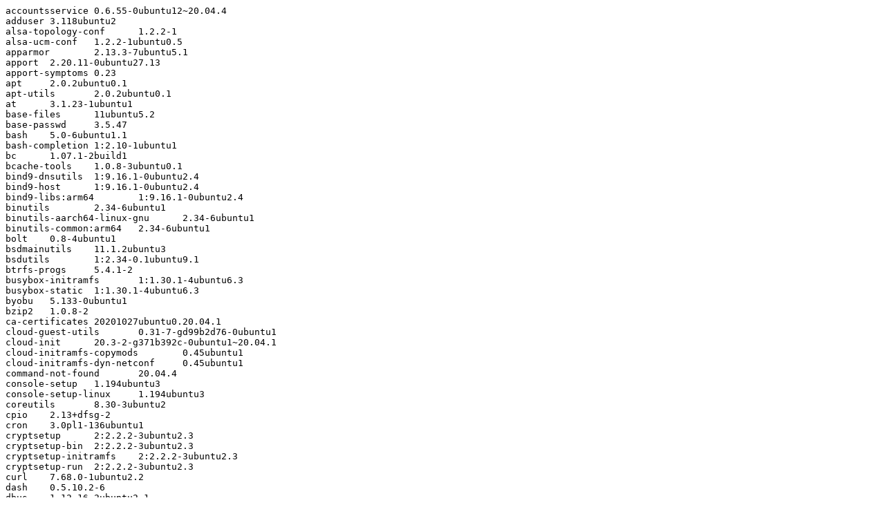

--- FILE ---
content_type: text/cache-manifest
request_url: http://cloud-images-archive.ubuntu.com/releases/focal/release-20201126/ubuntu-20.04-server-cloudimg-arm64-root.manifest
body_size: 16062
content:
accountsservice	0.6.55-0ubuntu12~20.04.4
adduser	3.118ubuntu2
alsa-topology-conf	1.2.2-1
alsa-ucm-conf	1.2.2-1ubuntu0.5
apparmor	2.13.3-7ubuntu5.1
apport	2.20.11-0ubuntu27.13
apport-symptoms	0.23
apt	2.0.2ubuntu0.1
apt-utils	2.0.2ubuntu0.1
at	3.1.23-1ubuntu1
base-files	11ubuntu5.2
base-passwd	3.5.47
bash	5.0-6ubuntu1.1
bash-completion	1:2.10-1ubuntu1
bc	1.07.1-2build1
bcache-tools	1.0.8-3ubuntu0.1
bind9-dnsutils	1:9.16.1-0ubuntu2.4
bind9-host	1:9.16.1-0ubuntu2.4
bind9-libs:arm64	1:9.16.1-0ubuntu2.4
binutils	2.34-6ubuntu1
binutils-aarch64-linux-gnu	2.34-6ubuntu1
binutils-common:arm64	2.34-6ubuntu1
bolt	0.8-4ubuntu1
bsdmainutils	11.1.2ubuntu3
bsdutils	1:2.34-0.1ubuntu9.1
btrfs-progs	5.4.1-2
busybox-initramfs	1:1.30.1-4ubuntu6.3
busybox-static	1:1.30.1-4ubuntu6.3
byobu	5.133-0ubuntu1
bzip2	1.0.8-2
ca-certificates	20201027ubuntu0.20.04.1
cloud-guest-utils	0.31-7-gd99b2d76-0ubuntu1
cloud-init	20.3-2-g371b392c-0ubuntu1~20.04.1
cloud-initramfs-copymods	0.45ubuntu1
cloud-initramfs-dyn-netconf	0.45ubuntu1
command-not-found	20.04.4
console-setup	1.194ubuntu3
console-setup-linux	1.194ubuntu3
coreutils	8.30-3ubuntu2
cpio	2.13+dfsg-2
cron	3.0pl1-136ubuntu1
cryptsetup	2:2.2.2-3ubuntu2.3
cryptsetup-bin	2:2.2.2-3ubuntu2.3
cryptsetup-initramfs	2:2.2.2-3ubuntu2.3
cryptsetup-run	2:2.2.2-3ubuntu2.3
curl	7.68.0-1ubuntu2.2
dash	0.5.10.2-6
dbus	1.12.16-2ubuntu2.1
dbus-user-session	1.12.16-2ubuntu2.1
dconf-gsettings-backend:arm64	0.36.0-1
dconf-service	0.36.0-1
debconf	1.5.73
debconf-i18n	1.5.73
debianutils	4.9.1
device-tree-compiler	1.5.1-1
devio	1.2-1.2
diffutils	1:3.7-3
dirmngr	2.2.19-3ubuntu2
distro-info-data	0.43ubuntu1.4
dmeventd	2:1.02.167-1ubuntu1
dmidecode	3.2-3
dmsetup	2:1.02.167-1ubuntu1
dosfstools	4.1-2
dpkg	1.19.7ubuntu3
e2fsprogs	1.45.5-2ubuntu1
eatmydata	105-7
ed	1.16-1
eject	2.1.5+deb1+cvs20081104-14
ethtool	1:5.4-1
fdisk	2.34-0.1ubuntu9.1
file	1:5.38-4
finalrd	6~ubuntu20.04.1
findutils	4.7.0-1ubuntu1
flash-kernel	3.98ubuntu12
fonts-ubuntu-console	0.83-4ubuntu1
friendly-recovery	0.2.41
ftp	0.17-34.1
fuse	2.9.9-3
fwupd	1.3.11-1~focal1
fwupd-signed	1.27.1ubuntu2+1.3.11-1~focal1
gawk	1:5.0.1+dfsg-1
gcc-10-base:arm64	10.2.0-5ubuntu1~20.04
gdisk	1.0.5-1
gettext-base	0.19.8.1-10build1
gir1.2-glib-2.0:arm64	1.64.1-1~ubuntu20.04.1
gir1.2-packagekitglib-1.0	1.1.13-2ubuntu1.1
git	1:2.25.1-1ubuntu3
git-man	1:2.25.1-1ubuntu3
glib-networking:arm64	2.64.2-1ubuntu0.1
glib-networking-common	2.64.2-1ubuntu0.1
glib-networking-services	2.64.2-1ubuntu0.1
gnupg	2.2.19-3ubuntu2
gnupg-l10n	2.2.19-3ubuntu2
gnupg-utils	2.2.19-3ubuntu2
gpg	2.2.19-3ubuntu2
gpg-agent	2.2.19-3ubuntu2
gpg-wks-client	2.2.19-3ubuntu2
gpg-wks-server	2.2.19-3ubuntu2
gpgconf	2.2.19-3ubuntu2
gpgsm	2.2.19-3ubuntu2
gpgv	2.2.19-3ubuntu2
grep	3.4-1
groff-base	1.22.4-4build1
gsettings-desktop-schemas	3.36.0-1ubuntu1
gzip	1.10-0ubuntu4
hdparm	9.58+ds-4
hostname	3.23
htop	2.2.0-2build1
info	6.7.0.dfsg.2-5
init	1.57
init-system-helpers	1.57
initramfs-tools	0.136ubuntu6.3
initramfs-tools-bin	0.136ubuntu6.3
initramfs-tools-core	0.136ubuntu6.3
install-info	6.7.0.dfsg.2-5
iproute2	5.5.0-1ubuntu1
iptables	1.8.4-3ubuntu2
iputils-ping	3:20190709-3
iputils-tracepath	3:20190709-3
irqbalance	1.6.0-3ubuntu1
isc-dhcp-client	4.4.1-2.1ubuntu5
isc-dhcp-common	4.4.1-2.1ubuntu5
iso-codes	4.4-1
kbd	2.0.4-4ubuntu2
keyboard-configuration	1.194ubuntu3
klibc-utils	2.0.7-1ubuntu5
kmod	27-1ubuntu2
kpartx	0.8.3-1ubuntu2
krb5-locales	1.17-6ubuntu4.1
landscape-common	19.12-0ubuntu4.1
language-selector-common	0.204.2
less	551-1ubuntu0.1
libaccountsservice0:arm64	0.6.55-0ubuntu12~20.04.4
libacl1:arm64	2.2.53-6
libaio1:arm64	0.3.112-5
libapparmor1:arm64	2.13.3-7ubuntu5.1
libappstream4:arm64	0.12.10-2
libapt-pkg6.0:arm64	2.0.2ubuntu0.1
libarchive13:arm64	3.4.0-2ubuntu1
libargon2-1:arm64	0~20171227-0.2
libasn1-8-heimdal:arm64	7.7.0+dfsg-1ubuntu1
libasound2:arm64	1.2.2-2.1ubuntu2.2
libasound2-data	1.2.2-2.1ubuntu2.2
libassuan0:arm64	2.5.3-7ubuntu2
libatm1:arm64	1:2.5.1-4
libattr1:arm64	1:2.4.48-5
libaudit-common	1:2.8.5-2ubuntu6
libaudit1:arm64	1:2.8.5-2ubuntu6
libbinutils:arm64	2.34-6ubuntu1
libblkid1:arm64	2.34-0.1ubuntu9.1
libbrotli1:arm64	1.0.7-6ubuntu0.1
libbsd0:arm64	0.10.0-1
libbz2-1.0:arm64	1.0.8-2
libc-bin	2.31-0ubuntu9.1
libc6:arm64	2.31-0ubuntu9.1
libcanberra0:arm64	0.30-7ubuntu1
libcap-ng0:arm64	0.7.9-2.1build1
libcap2:arm64	1:2.32-1
libcap2-bin	1:2.32-1
libcbor0.6:arm64	0.6.0-0ubuntu1
libcom-err2:arm64	1.45.5-2ubuntu1
libcrypt1:arm64	1:4.4.10-10ubuntu4
libcryptsetup12:arm64	2:2.2.2-3ubuntu2.3
libctf-nobfd0:arm64	2.34-6ubuntu1
libctf0:arm64	2.34-6ubuntu1
libcurl3-gnutls:arm64	7.68.0-1ubuntu2.2
libcurl4:arm64	7.68.0-1ubuntu2.2
libdb5.3:arm64	5.3.28+dfsg1-0.6ubuntu2
libdbus-1-3:arm64	1.12.16-2ubuntu2.1
libdconf1:arm64	0.36.0-1
libdebconfclient0:arm64	0.251ubuntu1
libdevmapper-event1.02.1:arm64	2:1.02.167-1ubuntu1
libdevmapper1.02.1:arm64	2:1.02.167-1ubuntu1
libdns-export1109	1:9.11.16+dfsg-3~ubuntu1
libdrm-common	2.4.101-2
libdrm2:arm64	2.4.101-2
libeatmydata1:arm64	105-7
libedit2:arm64	3.1-20191231-1
libefiboot1:arm64	37-2ubuntu2.1
libefivar1:arm64	37-2ubuntu2.1
libelf1:arm64	0.176-1.1build1
liberror-perl	0.17029-1
libestr0:arm64	0.1.10-2.1
libevent-2.1-7:arm64	2.1.11-stable-1
libexpat1:arm64	2.2.9-1build1
libext2fs2:arm64	1.45.5-2ubuntu1
libfastjson4:arm64	0.99.8-2
libfdisk1:arm64	2.34-0.1ubuntu9.1
libfdt1:arm64	1.5.1-1
libffi7:arm64	3.3-4
libfido2-1:arm64	1.3.1-1ubuntu2
libfl2:arm64	2.6.4-6.2
libfribidi0:arm64	1.0.8-2
libfuse2:arm64	2.9.9-3
libfwupd2:arm64	1.3.11-1~focal1
libfwupdplugin1:arm64	1.3.11-1~focal1
libgcab-1.0-0:arm64	1.4-1
libgcc-s1:arm64	10.2.0-5ubuntu1~20.04
libgcrypt20:arm64	1.8.5-5ubuntu1
libgdbm-compat4:arm64	1.18.1-5
libgdbm6:arm64	1.18.1-5
libgirepository-1.0-1:arm64	1.64.1-1~ubuntu20.04.1
libglib2.0-0:arm64	2.64.3-1~ubuntu20.04.1
libglib2.0-bin	2.64.3-1~ubuntu20.04.1
libglib2.0-data	2.64.3-1~ubuntu20.04.1
libgmp10:arm64	2:6.2.0+dfsg-4
libgnutls30:arm64	3.6.13-2ubuntu1.3
libgpg-error0:arm64	1.37-1
libgpgme11:arm64	1.13.1-7ubuntu2
libgpm2:arm64	1.20.7-5
libgssapi-krb5-2:arm64	1.17-6ubuntu4.1
libgssapi3-heimdal:arm64	7.7.0+dfsg-1ubuntu1
libgstreamer1.0-0:arm64	1.16.2-2
libgudev-1.0-0:arm64	1:233-1
libgusb2:arm64	0.3.4-0.1
libhcrypto4-heimdal:arm64	7.7.0+dfsg-1ubuntu1
libheimbase1-heimdal:arm64	7.7.0+dfsg-1ubuntu1
libheimntlm0-heimdal:arm64	7.7.0+dfsg-1ubuntu1
libhogweed5:arm64	3.5.1+really3.5.1-2
libhx509-5-heimdal:arm64	7.7.0+dfsg-1ubuntu1
libicu66:arm64	66.1-2ubuntu2
libidn2-0:arm64	2.2.0-2
libip4tc2:arm64	1.8.4-3ubuntu2
libip6tc2:arm64	1.8.4-3ubuntu2
libisc-export1105:arm64	1:9.11.16+dfsg-3~ubuntu1
libisns0:arm64	0.97-3
libjson-c4:arm64	0.13.1+dfsg-7ubuntu0.3
libjson-glib-1.0-0:arm64	1.4.4-2ubuntu2
libjson-glib-1.0-common	1.4.4-2ubuntu2
libk5crypto3:arm64	1.17-6ubuntu4.1
libkeyutils1:arm64	1.6-6ubuntu1
libklibc:arm64	2.0.7-1ubuntu5
libkmod2:arm64	27-1ubuntu2
libkrb5-26-heimdal:arm64	7.7.0+dfsg-1ubuntu1
libkrb5-3:arm64	1.17-6ubuntu4.1
libkrb5support0:arm64	1.17-6ubuntu4.1
libksba8:arm64	1.3.5-2
libldap-2.4-2:arm64	2.4.49+dfsg-2ubuntu1.5
libldap-common	2.4.49+dfsg-2ubuntu1.5
liblmdb0:arm64	0.9.24-1
liblocale-gettext-perl	1.07-4
libltdl7:arm64	2.4.6-14
liblvm2cmd2.03:arm64	2.03.07-1ubuntu1
liblz4-1:arm64	1.9.2-2
liblzma5:arm64	5.2.4-1ubuntu1
liblzo2-2:arm64	2.10-2
libmagic-mgc	1:5.38-4
libmagic1:arm64	1:5.38-4
libmaxminddb0:arm64	1.4.2-0ubuntu1.20.04.1
libmnl0:arm64	1.0.4-2
libmount1:arm64	2.34-0.1ubuntu9.1
libmpdec2:arm64	2.4.2-3
libmpfr6:arm64	4.0.2-1
libncurses6:arm64	6.2-0ubuntu2
libncursesw6:arm64	6.2-0ubuntu2
libnetfilter-conntrack3:arm64	1.0.7-2
libnetplan0:arm64	0.100-0ubuntu4~20.04.3
libnettle7:arm64	3.5.1+really3.5.1-2
libnewt0.52:arm64	0.52.21-4ubuntu2
libnfnetlink0:arm64	1.0.1-3build1
libnftnl11:arm64	1.1.5-1
libnghttp2-14:arm64	1.40.0-1build1
libnpth0:arm64	1.6-1
libnss-systemd:arm64	245.4-4ubuntu3.3
libntfs-3g883	1:2017.3.23AR.3-3ubuntu1
libnuma1:arm64	2.0.12-1
libogg0:arm64	1.3.4-0ubuntu1
libp11-kit0:arm64	0.23.20-1build1
libpackagekit-glib2-18:arm64	1.1.13-2ubuntu1.1
libpam-cap:arm64	1:2.32-1
libpam-modules:arm64	1.3.1-5ubuntu4.1
libpam-modules-bin	1.3.1-5ubuntu4.1
libpam-runtime	1.3.1-5ubuntu4.1
libpam-systemd:arm64	245.4-4ubuntu3.3
libpam0g:arm64	1.3.1-5ubuntu4.1
libparted2:arm64	3.3-4
libpcap0.8:arm64	1.9.1-3
libpci3:arm64	1:3.6.4-1
libpcre2-8-0:arm64	10.34-7
libpcre3:arm64	2:8.39-12build1
libperl5.30:arm64	5.30.0-9ubuntu0.2
libpipeline1:arm64	1.5.2-2build1
libplymouth5:arm64	0.9.4git20200323-0ubuntu6.2
libpng16-16:arm64	1.6.37-2
libpolkit-agent-1-0:arm64	0.105-26ubuntu1
libpolkit-gobject-1-0:arm64	0.105-26ubuntu1
libpopt0:arm64	1.16-14
libprocps8:arm64	2:3.3.16-1ubuntu2
libproxy1v5:arm64	0.4.15-10ubuntu1.1
libpsl5:arm64	0.21.0-1ubuntu1
libpython3-stdlib:arm64	3.8.2-0ubuntu2
libpython3.8:arm64	3.8.5-1~20.04
libpython3.8-minimal:arm64	3.8.5-1~20.04
libpython3.8-stdlib:arm64	3.8.5-1~20.04
libreadline5:arm64	5.2+dfsg-3build3
libreadline8:arm64	8.0-4
libroken18-heimdal:arm64	7.7.0+dfsg-1ubuntu1
librtmp1:arm64	2.4+20151223.gitfa8646d.1-2build1
libsasl2-2:arm64	2.1.27+dfsg-2
libsasl2-modules:arm64	2.1.27+dfsg-2
libsasl2-modules-db:arm64	2.1.27+dfsg-2
libseccomp2:arm64	2.4.3-1ubuntu3.20.04.3
libselinux1:arm64	3.0-1build2
libsemanage-common	3.0-1build2
libsemanage1:arm64	3.0-1build2
libsepol1:arm64	3.0-1
libsgutils2-2	1.44-1ubuntu2
libsigsegv2:arm64	2.12-2
libslang2:arm64	2.3.2-4
libsmartcols1:arm64	2.34-0.1ubuntu9.1
libsodium23:arm64	1.0.18-1
libsoup2.4-1:arm64	2.70.0-1
libsqlite3-0:arm64	3.31.1-4ubuntu0.2
libss2:arm64	1.45.5-2ubuntu1
libssh-4:arm64	0.9.3-2ubuntu2.1
libssl1.1:arm64	1.1.1f-1ubuntu2
libstdc++6:arm64	10.2.0-5ubuntu1~20.04
libstemmer0d:arm64	0+svn585-2
libsystemd0:arm64	245.4-4ubuntu3.3
libtasn1-6:arm64	4.16.0-2
libtdb1:arm64	1.4.2-3build1
libtext-charwidth-perl	0.04-10
libtext-iconv-perl	1.7-7
libtext-wrapi18n-perl	0.06-9
libtinfo6:arm64	6.2-0ubuntu2
libtss2-esys0	2.3.2-1
libuchardet0:arm64	0.0.6-3build1
libudev1:arm64	245.4-4ubuntu3.3
libunistring2:arm64	0.9.10-2
liburcu6:arm64	0.11.1-2
libusb-1.0-0:arm64	2:1.0.23-2build1
libutempter0:arm64	1.1.6-4
libuuid1:arm64	2.34-0.1ubuntu9.1
libuv1:arm64	1.34.2-1ubuntu1.1
libvorbis0a:arm64	1.3.6-2ubuntu1
libvorbisfile3:arm64	1.3.6-2ubuntu1
libwind0-heimdal:arm64	7.7.0+dfsg-1ubuntu1
libwrap0:arm64	7.6.q-30
libx11-6:arm64	2:1.6.9-2ubuntu1.1
libx11-data	2:1.6.9-2ubuntu1.1
libxau6:arm64	1:1.0.9-0ubuntu1
libxcb1:arm64	1.14-2
libxdmcp6:arm64	1:1.1.3-0ubuntu1
libxext6:arm64	2:1.3.4-0ubuntu1
libxml2:arm64	2.9.10+dfsg-5
libxmlb1:arm64	0.1.15-2
libxmuu1:arm64	2:1.1.3-0ubuntu1
libxtables12:arm64	1.8.4-3ubuntu2
libyaml-0-2:arm64	0.2.2-1
libzstd1:arm64	1.4.4+dfsg-3
linux-base	4.5ubuntu3.1
locales	2.31-0ubuntu9.1
login	1:4.8.1-1ubuntu5.20.04
logrotate	3.14.0-4ubuntu3
logsave	1.45.5-2ubuntu1
lsb-base	11.1.0ubuntu2
lsb-release	11.1.0ubuntu2
lshw	02.18.85-0.3ubuntu2
lsof	4.93.2+dfsg-1
ltrace	0.7.3-6.1ubuntu1
lvm2	2.03.07-1ubuntu1
lxd-agent-loader	0.4
lz4	1.9.2-2
man-db	2.9.1-1
manpages	5.05-1
mawk	1.3.4.20200120-2
mdadm	4.1-5ubuntu1.2
mime-support	3.64ubuntu1
motd-news-config	11ubuntu5.2
mount	2.34-0.1ubuntu9.1
mtd-utils	1:2.1.1-1ubuntu1
mtr-tiny	0.93-1
multipath-tools	0.8.3-1ubuntu2
nano	4.8-1ubuntu1
ncurses-base	6.2-0ubuntu2
ncurses-bin	6.2-0ubuntu2
ncurses-term	6.2-0ubuntu2
netbase	6.1
netcat-openbsd	1.206-1ubuntu1
netplan.io	0.100-0ubuntu4~20.04.3
networkd-dispatcher	2.0.1-1
ntfs-3g	1:2017.3.23AR.3-3ubuntu1
open-iscsi	2.0.874-7.1ubuntu6.1
openssh-client	1:8.2p1-4ubuntu0.1
openssh-server	1:8.2p1-4ubuntu0.1
openssh-sftp-server	1:8.2p1-4ubuntu0.1
openssl	1.1.1f-1ubuntu2
overlayroot	0.45ubuntu1
packagekit	1.1.13-2ubuntu1.1
packagekit-tools	1.1.13-2ubuntu1.1
parted	3.3-4
passwd	1:4.8.1-1ubuntu5.20.04
pastebinit	1.5.1-1
patch	2.7.6-6
pci.ids	0.0~2020.03.20-1
pciutils	1:3.6.4-1
perl	5.30.0-9ubuntu0.2
perl-base	5.30.0-9ubuntu0.2
perl-modules-5.30	5.30.0-9ubuntu0.2
pinentry-curses	1.1.0-3build1
plymouth	0.9.4git20200323-0ubuntu6.2
plymouth-theme-ubuntu-text	0.9.4git20200323-0ubuntu6.2
policykit-1	0.105-26ubuntu1
pollinate	4.33-3ubuntu1
popularity-contest	1.69ubuntu1
powermgmt-base	1.36
procps	2:3.3.16-1ubuntu2
psmisc	23.3-1
publicsuffix	20200303.0012-1
python-apt-common	2.0.0ubuntu0.20.04.1
python3	3.8.2-0ubuntu2
python3-apport	2.20.11-0ubuntu27.13
python3-apt	2.0.0ubuntu0.20.04.1
python3-attr	19.3.0-2
python3-automat	0.8.0-1ubuntu1
python3-blinker	1.4+dfsg1-0.3ubuntu1
python3-certifi	2019.11.28-1
python3-cffi-backend	1.14.0-1build1
python3-chardet	3.0.4-4build1
python3-click	7.0-3
python3-colorama	0.4.3-1build1
python3-commandnotfound	20.04.4
python3-configobj	5.0.6-4
python3-constantly	15.1.0-1build1
python3-cryptography	2.8-3ubuntu0.1
python3-dbus	1.2.16-1build1
python3-debconf	1.5.73
python3-debian	0.1.36ubuntu1
python3-distro	1.4.0-1
python3-distro-info	0.23ubuntu1
python3-distupgrade	1:20.04.29
python3-distutils	3.8.5-1~20.04.1
python3-entrypoints	0.3-2ubuntu1
python3-gdbm:arm64	3.8.5-1~20.04.1
python3-gi	3.36.0-1
python3-hamcrest	1.9.0-3
python3-httplib2	0.14.0-1ubuntu1
python3-hyperlink	19.0.0-1
python3-idna	2.8-1
python3-importlib-metadata	1.5.0-1
python3-incremental	16.10.1-3.2
python3-jinja2	2.10.1-2
python3-json-pointer	2.0-0ubuntu1
python3-jsonpatch	1.23-3
python3-jsonschema	3.2.0-0ubuntu2
python3-jwt	1.7.1-2ubuntu2
python3-keyring	18.0.1-2ubuntu1
python3-launchpadlib	1.10.13-1
python3-lazr.restfulclient	0.14.2-2build1
python3-lazr.uri	1.0.3-4build1
python3-lib2to3	3.8.5-1~20.04.1
python3-markupsafe	1.1.0-1build2
python3-minimal	3.8.2-0ubuntu2
python3-more-itertools	4.2.0-1build1
python3-nacl	1.3.0-5
python3-netifaces	0.10.4-1ubuntu4
python3-newt:arm64	0.52.21-4ubuntu2
python3-oauthlib	3.1.0-1ubuntu2
python3-openssl	19.0.0-1build1
python3-pexpect	4.6.0-1build1
python3-pkg-resources	45.2.0-1
python3-problem-report	2.20.11-0ubuntu27.13
python3-ptyprocess	0.6.0-1ubuntu1
python3-pyasn1	0.4.2-3build1
python3-pyasn1-modules	0.2.1-0.2build1
python3-pymacaroons	0.13.0-3
python3-pyrsistent:arm64	0.15.5-1build1
python3-requests	2.22.0-2ubuntu1
python3-requests-unixsocket	0.2.0-2
python3-secretstorage	2.3.1-2ubuntu1
python3-serial	3.4-5.1
python3-service-identity	18.1.0-5build1
python3-setuptools	45.2.0-1
python3-simplejson	3.16.0-2ubuntu2
python3-six	1.14.0-2
python3-software-properties	0.98.9.3
python3-systemd	234-3build2
python3-twisted	18.9.0-11
python3-twisted-bin:arm64	18.9.0-11
python3-update-manager	1:20.04.10.1
python3-urllib3	1.25.8-2ubuntu0.1
python3-wadllib	1.3.3-3build1
python3-yaml	5.3.1-1
python3-zipp	1.0.0-1
python3-zope.interface	4.7.1-1
python3.8	3.8.5-1~20.04
python3.8-minimal	3.8.5-1~20.04
readline-common	8.0-4
rsync	3.1.3-8
rsyslog	8.2001.0-1ubuntu1.1
run-one	1.17-0ubuntu1
screen	4.8.0-1
sed	4.7-1
sensible-utils	0.0.12+nmu1
sg3-utils	1.44-1ubuntu2
sg3-utils-udev	1.44-1ubuntu2
shared-mime-info	1.15-1
snapd	2.47.1+20.04
software-properties-common	0.98.9.3
sosreport	4.0-1~ubuntu0.20.04.2
sound-theme-freedesktop	0.8-2ubuntu1
squashfs-tools	1:4.4-1
ssh-import-id	5.10-0ubuntu1
strace	5.5-3ubuntu1
sudo	1.8.31-1ubuntu1.1
systemd	245.4-4ubuntu3.3
systemd-sysv	245.4-4ubuntu3.3
systemd-timesyncd	245.4-4ubuntu3.3
sysvinit-utils	2.96-2.1ubuntu1
tar	1.30+dfsg-7
tcpdump	4.9.3-4
telnet	0.17-41.2build1
thin-provisioning-tools	0.8.5-4build1
time	1.7-25.1build1
tmux	3.0a-2ubuntu0.2
tpm-udev	0.4
tzdata	2020d-0ubuntu0.20.04
u-boot-tools	2019.07+dfsg-1ubuntu6
ubuntu-advantage-tools	20.3
ubuntu-keyring	2020.02.11.2
ubuntu-minimal	1.450.2
ubuntu-release-upgrader-core	1:20.04.29
ubuntu-server	1.450.2
ubuntu-standard	1.450.2
ucf	3.0038+nmu1
udev	245.4-4ubuntu3.3
ufw	0.36-6
unattended-upgrades	2.3ubuntu0.1
update-manager-core	1:20.04.10.1
update-notifier-common	3.192.30
usb.ids	2020.03.19-1
usbutils	1:012-2
util-linux	2.34-0.1ubuntu9.1
uuid-runtime	2.34-0.1ubuntu9.1
vim	2:8.1.2269-1ubuntu5
vim-common	2:8.1.2269-1ubuntu5
vim-runtime	2:8.1.2269-1ubuntu5
vim-tiny	2:8.1.2269-1ubuntu5
wget	1.20.3-1ubuntu1
whiptail	0.52.21-4ubuntu2
xauth	1:1.1-0ubuntu1
xdg-user-dirs	0.17-2ubuntu1
xfsprogs	5.3.0-1ubuntu2
xkb-data	2.29-2
xxd	2:8.1.2269-1ubuntu5
xz-utils	5.2.4-1ubuntu1
zlib1g:arm64	1:1.2.11.dfsg-2ubuntu1.2
snap:core18	stable	1936
snap:snapd	stable	9730
snap:lxd	4.0/stable/ubuntu-20.04	18152
